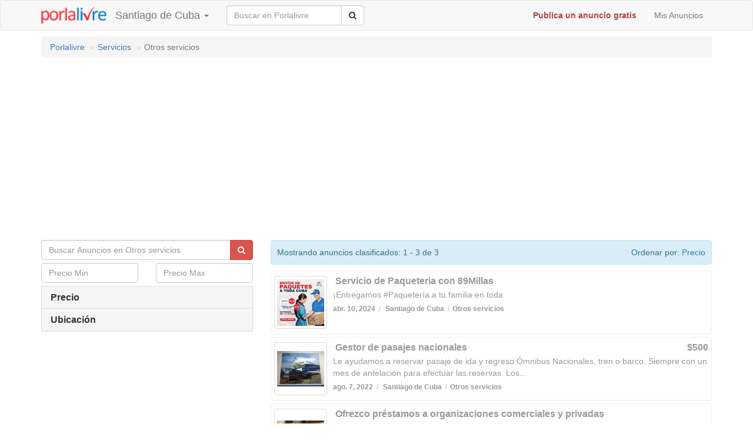

--- FILE ---
content_type: text/html; charset=utf-8
request_url: https://santiago.porlalivre.com/otros-servicios/
body_size: 16053
content:



<!DOCTYPE html>
<html lang="es">
<head>
    <meta charset="utf-8">
    <meta http-equiv="X-UA-Compatible" content="IE=edge"><script type="text/javascript">(window.NREUM||(NREUM={})).init={ajax:{deny_list:["bam.nr-data.net"]},feature_flags:["soft_nav"]};(window.NREUM||(NREUM={})).loader_config={licenseKey:"61b3e333e9",applicationID:"12671757",browserID:"12671769"};;/*! For license information please see nr-loader-rum-1.303.0.min.js.LICENSE.txt */
(()=>{var e,t,r={122:(e,t,r)=>{"use strict";r.d(t,{a:()=>i});var n=r(944);function i(e,t){try{if(!e||"object"!=typeof e)return(0,n.R)(3);if(!t||"object"!=typeof t)return(0,n.R)(4);const r=Object.create(Object.getPrototypeOf(t),Object.getOwnPropertyDescriptors(t)),a=0===Object.keys(r).length?e:r;for(let o in a)if(void 0!==e[o])try{if(null===e[o]){r[o]=null;continue}Array.isArray(e[o])&&Array.isArray(t[o])?r[o]=Array.from(new Set([...e[o],...t[o]])):"object"==typeof e[o]&&"object"==typeof t[o]?r[o]=i(e[o],t[o]):r[o]=e[o]}catch(e){r[o]||(0,n.R)(1,e)}return r}catch(e){(0,n.R)(2,e)}}},154:(e,t,r)=>{"use strict";r.d(t,{OF:()=>c,RI:()=>i,WN:()=>u,bv:()=>a,gm:()=>o,mw:()=>s,sb:()=>d});var n=r(863);const i="undefined"!=typeof window&&!!window.document,a="undefined"!=typeof WorkerGlobalScope&&("undefined"!=typeof self&&self instanceof WorkerGlobalScope&&self.navigator instanceof WorkerNavigator||"undefined"!=typeof globalThis&&globalThis instanceof WorkerGlobalScope&&globalThis.navigator instanceof WorkerNavigator),o=i?window:"undefined"!=typeof WorkerGlobalScope&&("undefined"!=typeof self&&self instanceof WorkerGlobalScope&&self||"undefined"!=typeof globalThis&&globalThis instanceof WorkerGlobalScope&&globalThis),s=Boolean("hidden"===o?.document?.visibilityState),c=/iPad|iPhone|iPod/.test(o.navigator?.userAgent),d=c&&"undefined"==typeof SharedWorker,u=((()=>{const e=o.navigator?.userAgent?.match(/Firefox[/\s](\d+\.\d+)/);Array.isArray(e)&&e.length>=2&&e[1]})(),Date.now()-(0,n.t)())},163:(e,t,r)=>{"use strict";r.d(t,{j:()=>E});var n=r(384),i=r(741);var a=r(555);r(860).K7.genericEvents;const o="experimental.resources",s="register",c=e=>{if(!e||"string"!=typeof e)return!1;try{document.createDocumentFragment().querySelector(e)}catch{return!1}return!0};var d=r(614),u=r(944),l=r(122);const f="[data-nr-mask]",g=e=>(0,l.a)(e,(()=>{const e={feature_flags:[],experimental:{allow_registered_children:!1,resources:!1},mask_selector:"*",block_selector:"[data-nr-block]",mask_input_options:{color:!1,date:!1,"datetime-local":!1,email:!1,month:!1,number:!1,range:!1,search:!1,tel:!1,text:!1,time:!1,url:!1,week:!1,textarea:!1,select:!1,password:!0}};return{ajax:{deny_list:void 0,block_internal:!0,enabled:!0,autoStart:!0},api:{get allow_registered_children(){return e.feature_flags.includes(s)||e.experimental.allow_registered_children},set allow_registered_children(t){e.experimental.allow_registered_children=t},duplicate_registered_data:!1},browser_consent_mode:{enabled:!1},distributed_tracing:{enabled:void 0,exclude_newrelic_header:void 0,cors_use_newrelic_header:void 0,cors_use_tracecontext_headers:void 0,allowed_origins:void 0},get feature_flags(){return e.feature_flags},set feature_flags(t){e.feature_flags=t},generic_events:{enabled:!0,autoStart:!0},harvest:{interval:30},jserrors:{enabled:!0,autoStart:!0},logging:{enabled:!0,autoStart:!0},metrics:{enabled:!0,autoStart:!0},obfuscate:void 0,page_action:{enabled:!0},page_view_event:{enabled:!0,autoStart:!0},page_view_timing:{enabled:!0,autoStart:!0},performance:{capture_marks:!1,capture_measures:!1,capture_detail:!0,resources:{get enabled(){return e.feature_flags.includes(o)||e.experimental.resources},set enabled(t){e.experimental.resources=t},asset_types:[],first_party_domains:[],ignore_newrelic:!0}},privacy:{cookies_enabled:!0},proxy:{assets:void 0,beacon:void 0},session:{expiresMs:d.wk,inactiveMs:d.BB},session_replay:{autoStart:!0,enabled:!1,preload:!1,sampling_rate:10,error_sampling_rate:100,collect_fonts:!1,inline_images:!1,fix_stylesheets:!0,mask_all_inputs:!0,get mask_text_selector(){return e.mask_selector},set mask_text_selector(t){c(t)?e.mask_selector="".concat(t,",").concat(f):""===t||null===t?e.mask_selector=f:(0,u.R)(5,t)},get block_class(){return"nr-block"},get ignore_class(){return"nr-ignore"},get mask_text_class(){return"nr-mask"},get block_selector(){return e.block_selector},set block_selector(t){c(t)?e.block_selector+=",".concat(t):""!==t&&(0,u.R)(6,t)},get mask_input_options(){return e.mask_input_options},set mask_input_options(t){t&&"object"==typeof t?e.mask_input_options={...t,password:!0}:(0,u.R)(7,t)}},session_trace:{enabled:!0,autoStart:!0},soft_navigations:{enabled:!0,autoStart:!0},spa:{enabled:!0,autoStart:!0},ssl:void 0,user_actions:{enabled:!0,elementAttributes:["id","className","tagName","type"]}}})());var p=r(154),h=r(324);let m=0;const v={buildEnv:h.F3,distMethod:h.Xs,version:h.xv,originTime:p.WN},b={consented:!1},y={appMetadata:{},get consented(){return this.session?.state?.consent||b.consented},set consented(e){b.consented=e},customTransaction:void 0,denyList:void 0,disabled:!1,harvester:void 0,isolatedBacklog:!1,isRecording:!1,loaderType:void 0,maxBytes:3e4,obfuscator:void 0,onerror:void 0,ptid:void 0,releaseIds:{},session:void 0,timeKeeper:void 0,registeredEntities:[],jsAttributesMetadata:{bytes:0},get harvestCount(){return++m}},_=e=>{const t=(0,l.a)(e,y),r=Object.keys(v).reduce((e,t)=>(e[t]={value:v[t],writable:!1,configurable:!0,enumerable:!0},e),{});return Object.defineProperties(t,r)};var w=r(701);const x=e=>{const t=e.startsWith("http");e+="/",r.p=t?e:"https://"+e};var S=r(836),k=r(241);const R={accountID:void 0,trustKey:void 0,agentID:void 0,licenseKey:void 0,applicationID:void 0,xpid:void 0},A=e=>(0,l.a)(e,R),T=new Set;function E(e,t={},r,o){let{init:s,info:c,loader_config:d,runtime:u={},exposed:l=!0}=t;if(!c){const e=(0,n.pV)();s=e.init,c=e.info,d=e.loader_config}e.init=g(s||{}),e.loader_config=A(d||{}),c.jsAttributes??={},p.bv&&(c.jsAttributes.isWorker=!0),e.info=(0,a.D)(c);const f=e.init,h=[c.beacon,c.errorBeacon];T.has(e.agentIdentifier)||(f.proxy.assets&&(x(f.proxy.assets),h.push(f.proxy.assets)),f.proxy.beacon&&h.push(f.proxy.beacon),e.beacons=[...h],function(e){const t=(0,n.pV)();Object.getOwnPropertyNames(i.W.prototype).forEach(r=>{const n=i.W.prototype[r];if("function"!=typeof n||"constructor"===n)return;let a=t[r];e[r]&&!1!==e.exposed&&"micro-agent"!==e.runtime?.loaderType&&(t[r]=(...t)=>{const n=e[r](...t);return a?a(...t):n})})}(e),(0,n.US)("activatedFeatures",w.B),e.runSoftNavOverSpa&&=!0===f.soft_navigations.enabled&&f.feature_flags.includes("soft_nav")),u.denyList=[...f.ajax.deny_list||[],...f.ajax.block_internal?h:[]],u.ptid=e.agentIdentifier,u.loaderType=r,e.runtime=_(u),T.has(e.agentIdentifier)||(e.ee=S.ee.get(e.agentIdentifier),e.exposed=l,(0,k.W)({agentIdentifier:e.agentIdentifier,drained:!!w.B?.[e.agentIdentifier],type:"lifecycle",name:"initialize",feature:void 0,data:e.config})),T.add(e.agentIdentifier)}},234:(e,t,r)=>{"use strict";r.d(t,{W:()=>a});var n=r(836),i=r(687);class a{constructor(e,t){this.agentIdentifier=e,this.ee=n.ee.get(e),this.featureName=t,this.blocked=!1}deregisterDrain(){(0,i.x3)(this.agentIdentifier,this.featureName)}}},241:(e,t,r)=>{"use strict";r.d(t,{W:()=>a});var n=r(154);const i="newrelic";function a(e={}){try{n.gm.dispatchEvent(new CustomEvent(i,{detail:e}))}catch(e){}}},261:(e,t,r)=>{"use strict";r.d(t,{$9:()=>d,BL:()=>s,CH:()=>g,Dl:()=>_,Fw:()=>y,PA:()=>m,Pl:()=>n,Pv:()=>k,Tb:()=>l,U2:()=>a,V1:()=>S,Wb:()=>x,bt:()=>b,cD:()=>v,d3:()=>w,dT:()=>c,eY:()=>p,fF:()=>f,hG:()=>i,k6:()=>o,nb:()=>h,o5:()=>u});const n="api-",i="addPageAction",a="addToTrace",o="addRelease",s="finished",c="interaction",d="log",u="noticeError",l="pauseReplay",f="recordCustomEvent",g="recordReplay",p="register",h="setApplicationVersion",m="setCurrentRouteName",v="setCustomAttribute",b="setErrorHandler",y="setPageViewName",_="setUserId",w="start",x="wrapLogger",S="measure",k="consent"},289:(e,t,r)=>{"use strict";r.d(t,{GG:()=>a,Qr:()=>s,sB:()=>o});var n=r(878);function i(){return"undefined"==typeof document||"complete"===document.readyState}function a(e,t){if(i())return e();(0,n.sp)("load",e,t)}function o(e){if(i())return e();(0,n.DD)("DOMContentLoaded",e)}function s(e){if(i())return e();(0,n.sp)("popstate",e)}},324:(e,t,r)=>{"use strict";r.d(t,{F3:()=>i,Xs:()=>a,xv:()=>n});const n="1.303.0",i="PROD",a="CDN"},374:(e,t,r)=>{r.nc=(()=>{try{return document?.currentScript?.nonce}catch(e){}return""})()},384:(e,t,r)=>{"use strict";r.d(t,{NT:()=>o,US:()=>u,Zm:()=>s,bQ:()=>d,dV:()=>c,pV:()=>l});var n=r(154),i=r(863),a=r(910);const o={beacon:"bam.nr-data.net",errorBeacon:"bam.nr-data.net"};function s(){return n.gm.NREUM||(n.gm.NREUM={}),void 0===n.gm.newrelic&&(n.gm.newrelic=n.gm.NREUM),n.gm.NREUM}function c(){let e=s();return e.o||(e.o={ST:n.gm.setTimeout,SI:n.gm.setImmediate||n.gm.setInterval,CT:n.gm.clearTimeout,XHR:n.gm.XMLHttpRequest,REQ:n.gm.Request,EV:n.gm.Event,PR:n.gm.Promise,MO:n.gm.MutationObserver,FETCH:n.gm.fetch,WS:n.gm.WebSocket},(0,a.i)(...Object.values(e.o))),e}function d(e,t){let r=s();r.initializedAgents??={},t.initializedAt={ms:(0,i.t)(),date:new Date},r.initializedAgents[e]=t}function u(e,t){s()[e]=t}function l(){return function(){let e=s();const t=e.info||{};e.info={beacon:o.beacon,errorBeacon:o.errorBeacon,...t}}(),function(){let e=s();const t=e.init||{};e.init={...t}}(),c(),function(){let e=s();const t=e.loader_config||{};e.loader_config={...t}}(),s()}},389:(e,t,r)=>{"use strict";function n(e,t=500,r={}){const n=r?.leading||!1;let i;return(...r)=>{n&&void 0===i&&(e.apply(this,r),i=setTimeout(()=>{i=clearTimeout(i)},t)),n||(clearTimeout(i),i=setTimeout(()=>{e.apply(this,r)},t))}}function i(e){let t=!1;return(...r)=>{t||(t=!0,e.apply(this,r))}}r.d(t,{J:()=>i,s:()=>n})},555:(e,t,r)=>{"use strict";r.d(t,{D:()=>s,f:()=>o});var n=r(384),i=r(122);const a={beacon:n.NT.beacon,errorBeacon:n.NT.errorBeacon,licenseKey:void 0,applicationID:void 0,sa:void 0,queueTime:void 0,applicationTime:void 0,ttGuid:void 0,user:void 0,account:void 0,product:void 0,extra:void 0,jsAttributes:{},userAttributes:void 0,atts:void 0,transactionName:void 0,tNamePlain:void 0};function o(e){try{return!!e.licenseKey&&!!e.errorBeacon&&!!e.applicationID}catch(e){return!1}}const s=e=>(0,i.a)(e,a)},566:(e,t,r)=>{"use strict";r.d(t,{LA:()=>s,bz:()=>o});var n=r(154);const i="xxxxxxxx-xxxx-4xxx-yxxx-xxxxxxxxxxxx";function a(e,t){return e?15&e[t]:16*Math.random()|0}function o(){const e=n.gm?.crypto||n.gm?.msCrypto;let t,r=0;return e&&e.getRandomValues&&(t=e.getRandomValues(new Uint8Array(30))),i.split("").map(e=>"x"===e?a(t,r++).toString(16):"y"===e?(3&a()|8).toString(16):e).join("")}function s(e){const t=n.gm?.crypto||n.gm?.msCrypto;let r,i=0;t&&t.getRandomValues&&(r=t.getRandomValues(new Uint8Array(e)));const o=[];for(var s=0;s<e;s++)o.push(a(r,i++).toString(16));return o.join("")}},606:(e,t,r)=>{"use strict";r.d(t,{i:()=>a});var n=r(908);a.on=o;var i=a.handlers={};function a(e,t,r,a){o(a||n.d,i,e,t,r)}function o(e,t,r,i,a){a||(a="feature"),e||(e=n.d);var o=t[a]=t[a]||{};(o[r]=o[r]||[]).push([e,i])}},607:(e,t,r)=>{"use strict";r.d(t,{W:()=>n});const n=(0,r(566).bz)()},614:(e,t,r)=>{"use strict";r.d(t,{BB:()=>o,H3:()=>n,g:()=>d,iL:()=>c,tS:()=>s,uh:()=>i,wk:()=>a});const n="NRBA",i="SESSION",a=144e5,o=18e5,s={STARTED:"session-started",PAUSE:"session-pause",RESET:"session-reset",RESUME:"session-resume",UPDATE:"session-update"},c={SAME_TAB:"same-tab",CROSS_TAB:"cross-tab"},d={OFF:0,FULL:1,ERROR:2}},630:(e,t,r)=>{"use strict";r.d(t,{T:()=>n});const n=r(860).K7.pageViewEvent},646:(e,t,r)=>{"use strict";r.d(t,{y:()=>n});class n{constructor(e){this.contextId=e}}},687:(e,t,r)=>{"use strict";r.d(t,{Ak:()=>d,Ze:()=>f,x3:()=>u});var n=r(241),i=r(836),a=r(606),o=r(860),s=r(646);const c={};function d(e,t){const r={staged:!1,priority:o.P3[t]||0};l(e),c[e].get(t)||c[e].set(t,r)}function u(e,t){e&&c[e]&&(c[e].get(t)&&c[e].delete(t),p(e,t,!1),c[e].size&&g(e))}function l(e){if(!e)throw new Error("agentIdentifier required");c[e]||(c[e]=new Map)}function f(e="",t="feature",r=!1){if(l(e),!e||!c[e].get(t)||r)return p(e,t);c[e].get(t).staged=!0,g(e)}function g(e){const t=Array.from(c[e]);t.every(([e,t])=>t.staged)&&(t.sort((e,t)=>e[1].priority-t[1].priority),t.forEach(([t])=>{c[e].delete(t),p(e,t)}))}function p(e,t,r=!0){const o=e?i.ee.get(e):i.ee,c=a.i.handlers;if(!o.aborted&&o.backlog&&c){if((0,n.W)({agentIdentifier:e,type:"lifecycle",name:"drain",feature:t}),r){const e=o.backlog[t],r=c[t];if(r){for(let t=0;e&&t<e.length;++t)h(e[t],r);Object.entries(r).forEach(([e,t])=>{Object.values(t||{}).forEach(t=>{t[0]?.on&&t[0]?.context()instanceof s.y&&t[0].on(e,t[1])})})}}o.isolatedBacklog||delete c[t],o.backlog[t]=null,o.emit("drain-"+t,[])}}function h(e,t){var r=e[1];Object.values(t[r]||{}).forEach(t=>{var r=e[0];if(t[0]===r){var n=t[1],i=e[3],a=e[2];n.apply(i,a)}})}},699:(e,t,r)=>{"use strict";r.d(t,{It:()=>a,KC:()=>s,No:()=>i,qh:()=>o});var n=r(860);const i=16e3,a=1e6,o="SESSION_ERROR",s={[n.K7.logging]:!0,[n.K7.genericEvents]:!1,[n.K7.jserrors]:!1,[n.K7.ajax]:!1}},701:(e,t,r)=>{"use strict";r.d(t,{B:()=>a,t:()=>o});var n=r(241);const i=new Set,a={};function o(e,t){const r=t.agentIdentifier;a[r]??={},e&&"object"==typeof e&&(i.has(r)||(t.ee.emit("rumresp",[e]),a[r]=e,i.add(r),(0,n.W)({agentIdentifier:r,loaded:!0,drained:!0,type:"lifecycle",name:"load",feature:void 0,data:e})))}},741:(e,t,r)=>{"use strict";r.d(t,{W:()=>a});var n=r(944),i=r(261);class a{#e(e,...t){if(this[e]!==a.prototype[e])return this[e](...t);(0,n.R)(35,e)}addPageAction(e,t){return this.#e(i.hG,e,t)}register(e){return this.#e(i.eY,e)}recordCustomEvent(e,t){return this.#e(i.fF,e,t)}setPageViewName(e,t){return this.#e(i.Fw,e,t)}setCustomAttribute(e,t,r){return this.#e(i.cD,e,t,r)}noticeError(e,t){return this.#e(i.o5,e,t)}setUserId(e){return this.#e(i.Dl,e)}setApplicationVersion(e){return this.#e(i.nb,e)}setErrorHandler(e){return this.#e(i.bt,e)}addRelease(e,t){return this.#e(i.k6,e,t)}log(e,t){return this.#e(i.$9,e,t)}start(){return this.#e(i.d3)}finished(e){return this.#e(i.BL,e)}recordReplay(){return this.#e(i.CH)}pauseReplay(){return this.#e(i.Tb)}addToTrace(e){return this.#e(i.U2,e)}setCurrentRouteName(e){return this.#e(i.PA,e)}interaction(e){return this.#e(i.dT,e)}wrapLogger(e,t,r){return this.#e(i.Wb,e,t,r)}measure(e,t){return this.#e(i.V1,e,t)}consent(e){return this.#e(i.Pv,e)}}},773:(e,t,r)=>{"use strict";r.d(t,{z_:()=>a,XG:()=>s,TZ:()=>n,rs:()=>i,xV:()=>o});r(154),r(566),r(384);const n=r(860).K7.metrics,i="sm",a="cm",o="storeSupportabilityMetrics",s="storeEventMetrics"},782:(e,t,r)=>{"use strict";r.d(t,{T:()=>n});const n=r(860).K7.pageViewTiming},836:(e,t,r)=>{"use strict";r.d(t,{P:()=>s,ee:()=>c});var n=r(384),i=r(990),a=r(646),o=r(607);const s="nr@context:".concat(o.W),c=function e(t,r){var n={},o={},u={},l=!1;try{l=16===r.length&&d.initializedAgents?.[r]?.runtime.isolatedBacklog}catch(e){}var f={on:p,addEventListener:p,removeEventListener:function(e,t){var r=n[e];if(!r)return;for(var i=0;i<r.length;i++)r[i]===t&&r.splice(i,1)},emit:function(e,r,n,i,a){!1!==a&&(a=!0);if(c.aborted&&!i)return;t&&a&&t.emit(e,r,n);var s=g(n);h(e).forEach(e=>{e.apply(s,r)});var d=v()[o[e]];d&&d.push([f,e,r,s]);return s},get:m,listeners:h,context:g,buffer:function(e,t){const r=v();if(t=t||"feature",f.aborted)return;Object.entries(e||{}).forEach(([e,n])=>{o[n]=t,t in r||(r[t]=[])})},abort:function(){f._aborted=!0,Object.keys(f.backlog).forEach(e=>{delete f.backlog[e]})},isBuffering:function(e){return!!v()[o[e]]},debugId:r,backlog:l?{}:t&&"object"==typeof t.backlog?t.backlog:{},isolatedBacklog:l};return Object.defineProperty(f,"aborted",{get:()=>{let e=f._aborted||!1;return e||(t&&(e=t.aborted),e)}}),f;function g(e){return e&&e instanceof a.y?e:e?(0,i.I)(e,s,()=>new a.y(s)):new a.y(s)}function p(e,t){n[e]=h(e).concat(t)}function h(e){return n[e]||[]}function m(t){return u[t]=u[t]||e(f,t)}function v(){return f.backlog}}(void 0,"globalEE"),d=(0,n.Zm)();d.ee||(d.ee=c)},843:(e,t,r)=>{"use strict";r.d(t,{u:()=>i});var n=r(878);function i(e,t=!1,r,i){(0,n.DD)("visibilitychange",function(){if(t)return void("hidden"===document.visibilityState&&e());e(document.visibilityState)},r,i)}},860:(e,t,r)=>{"use strict";r.d(t,{$J:()=>u,K7:()=>c,P3:()=>d,XX:()=>i,Yy:()=>s,df:()=>a,qY:()=>n,v4:()=>o});const n="events",i="jserrors",a="browser/blobs",o="rum",s="browser/logs",c={ajax:"ajax",genericEvents:"generic_events",jserrors:i,logging:"logging",metrics:"metrics",pageAction:"page_action",pageViewEvent:"page_view_event",pageViewTiming:"page_view_timing",sessionReplay:"session_replay",sessionTrace:"session_trace",softNav:"soft_navigations",spa:"spa"},d={[c.pageViewEvent]:1,[c.pageViewTiming]:2,[c.metrics]:3,[c.jserrors]:4,[c.spa]:5,[c.ajax]:6,[c.sessionTrace]:7,[c.softNav]:8,[c.sessionReplay]:9,[c.logging]:10,[c.genericEvents]:11},u={[c.pageViewEvent]:o,[c.pageViewTiming]:n,[c.ajax]:n,[c.spa]:n,[c.softNav]:n,[c.metrics]:i,[c.jserrors]:i,[c.sessionTrace]:a,[c.sessionReplay]:a,[c.logging]:s,[c.genericEvents]:"ins"}},863:(e,t,r)=>{"use strict";function n(){return Math.floor(performance.now())}r.d(t,{t:()=>n})},878:(e,t,r)=>{"use strict";function n(e,t){return{capture:e,passive:!1,signal:t}}function i(e,t,r=!1,i){window.addEventListener(e,t,n(r,i))}function a(e,t,r=!1,i){document.addEventListener(e,t,n(r,i))}r.d(t,{DD:()=>a,jT:()=>n,sp:()=>i})},908:(e,t,r)=>{"use strict";r.d(t,{d:()=>n,p:()=>i});var n=r(836).ee.get("handle");function i(e,t,r,i,a){a?(a.buffer([e],i),a.emit(e,t,r)):(n.buffer([e],i),n.emit(e,t,r))}},910:(e,t,r)=>{"use strict";r.d(t,{i:()=>a});var n=r(944);const i=new Map;function a(...e){return e.every(e=>{if(i.has(e))return i.get(e);const t="function"==typeof e&&e.toString().includes("[native code]");return t||(0,n.R)(64,e?.name||e?.toString()),i.set(e,t),t})}},944:(e,t,r)=>{"use strict";r.d(t,{R:()=>i});var n=r(241);function i(e,t){"function"==typeof console.debug&&(console.debug("New Relic Warning: https://github.com/newrelic/newrelic-browser-agent/blob/main/docs/warning-codes.md#".concat(e),t),(0,n.W)({agentIdentifier:null,drained:null,type:"data",name:"warn",feature:"warn",data:{code:e,secondary:t}}))}},990:(e,t,r)=>{"use strict";r.d(t,{I:()=>i});var n=Object.prototype.hasOwnProperty;function i(e,t,r){if(n.call(e,t))return e[t];var i=r();if(Object.defineProperty&&Object.keys)try{return Object.defineProperty(e,t,{value:i,writable:!0,enumerable:!1}),i}catch(e){}return e[t]=i,i}}},n={};function i(e){var t=n[e];if(void 0!==t)return t.exports;var a=n[e]={exports:{}};return r[e](a,a.exports,i),a.exports}i.m=r,i.d=(e,t)=>{for(var r in t)i.o(t,r)&&!i.o(e,r)&&Object.defineProperty(e,r,{enumerable:!0,get:t[r]})},i.f={},i.e=e=>Promise.all(Object.keys(i.f).reduce((t,r)=>(i.f[r](e,t),t),[])),i.u=e=>"nr-rum-1.303.0.min.js",i.o=(e,t)=>Object.prototype.hasOwnProperty.call(e,t),e={},t="NRBA-1.303.0.PROD:",i.l=(r,n,a,o)=>{if(e[r])e[r].push(n);else{var s,c;if(void 0!==a)for(var d=document.getElementsByTagName("script"),u=0;u<d.length;u++){var l=d[u];if(l.getAttribute("src")==r||l.getAttribute("data-webpack")==t+a){s=l;break}}if(!s){c=!0;var f={296:"sha512-DjFbtykbDCyUDGsp+l/dYhH0LhW/Jv9sDnc+aleTRmpV1ZRfyOeip4Sv4USz3Fk0DZCWshsM7d24cTr9Xf3L/A=="};(s=document.createElement("script")).charset="utf-8",i.nc&&s.setAttribute("nonce",i.nc),s.setAttribute("data-webpack",t+a),s.src=r,0!==s.src.indexOf(window.location.origin+"/")&&(s.crossOrigin="anonymous"),f[o]&&(s.integrity=f[o])}e[r]=[n];var g=(t,n)=>{s.onerror=s.onload=null,clearTimeout(p);var i=e[r];if(delete e[r],s.parentNode&&s.parentNode.removeChild(s),i&&i.forEach(e=>e(n)),t)return t(n)},p=setTimeout(g.bind(null,void 0,{type:"timeout",target:s}),12e4);s.onerror=g.bind(null,s.onerror),s.onload=g.bind(null,s.onload),c&&document.head.appendChild(s)}},i.r=e=>{"undefined"!=typeof Symbol&&Symbol.toStringTag&&Object.defineProperty(e,Symbol.toStringTag,{value:"Module"}),Object.defineProperty(e,"__esModule",{value:!0})},i.p="https://js-agent.newrelic.com/",(()=>{var e={374:0,840:0};i.f.j=(t,r)=>{var n=i.o(e,t)?e[t]:void 0;if(0!==n)if(n)r.push(n[2]);else{var a=new Promise((r,i)=>n=e[t]=[r,i]);r.push(n[2]=a);var o=i.p+i.u(t),s=new Error;i.l(o,r=>{if(i.o(e,t)&&(0!==(n=e[t])&&(e[t]=void 0),n)){var a=r&&("load"===r.type?"missing":r.type),o=r&&r.target&&r.target.src;s.message="Loading chunk "+t+" failed.\n("+a+": "+o+")",s.name="ChunkLoadError",s.type=a,s.request=o,n[1](s)}},"chunk-"+t,t)}};var t=(t,r)=>{var n,a,[o,s,c]=r,d=0;if(o.some(t=>0!==e[t])){for(n in s)i.o(s,n)&&(i.m[n]=s[n]);if(c)c(i)}for(t&&t(r);d<o.length;d++)a=o[d],i.o(e,a)&&e[a]&&e[a][0](),e[a]=0},r=self["webpackChunk:NRBA-1.303.0.PROD"]=self["webpackChunk:NRBA-1.303.0.PROD"]||[];r.forEach(t.bind(null,0)),r.push=t.bind(null,r.push.bind(r))})(),(()=>{"use strict";i(374);var e=i(566),t=i(741);class r extends t.W{agentIdentifier=(0,e.LA)(16)}var n=i(860);const a=Object.values(n.K7);var o=i(163);var s=i(908),c=i(863),d=i(261),u=i(241),l=i(944),f=i(701),g=i(773);function p(e,t,i,a){const o=a||i;!o||o[e]&&o[e]!==r.prototype[e]||(o[e]=function(){(0,s.p)(g.xV,["API/"+e+"/called"],void 0,n.K7.metrics,i.ee),(0,u.W)({agentIdentifier:i.agentIdentifier,drained:!!f.B?.[i.agentIdentifier],type:"data",name:"api",feature:d.Pl+e,data:{}});try{return t.apply(this,arguments)}catch(e){(0,l.R)(23,e)}})}function h(e,t,r,n,i){const a=e.info;null===r?delete a.jsAttributes[t]:a.jsAttributes[t]=r,(i||null===r)&&(0,s.p)(d.Pl+n,[(0,c.t)(),t,r],void 0,"session",e.ee)}var m=i(687),v=i(234),b=i(289),y=i(154),_=i(384);const w=e=>y.RI&&!0===e?.privacy.cookies_enabled;function x(e){return!!(0,_.dV)().o.MO&&w(e)&&!0===e?.session_trace.enabled}var S=i(389),k=i(699);class R extends v.W{constructor(e,t){super(e.agentIdentifier,t),this.agentRef=e,this.abortHandler=void 0,this.featAggregate=void 0,this.loadedSuccessfully=void 0,this.onAggregateImported=new Promise(e=>{this.loadedSuccessfully=e}),this.deferred=Promise.resolve(),!1===e.init[this.featureName].autoStart?this.deferred=new Promise((t,r)=>{this.ee.on("manual-start-all",(0,S.J)(()=>{(0,m.Ak)(e.agentIdentifier,this.featureName),t()}))}):(0,m.Ak)(e.agentIdentifier,t)}importAggregator(e,t,r={}){if(this.featAggregate)return;const n=async()=>{let n;await this.deferred;try{if(w(e.init)){const{setupAgentSession:t}=await i.e(296).then(i.bind(i,305));n=t(e)}}catch(e){(0,l.R)(20,e),this.ee.emit("internal-error",[e]),(0,s.p)(k.qh,[e],void 0,this.featureName,this.ee)}try{if(!this.#t(this.featureName,n,e.init))return(0,m.Ze)(this.agentIdentifier,this.featureName),void this.loadedSuccessfully(!1);const{Aggregate:i}=await t();this.featAggregate=new i(e,r),e.runtime.harvester.initializedAggregates.push(this.featAggregate),this.loadedSuccessfully(!0)}catch(e){(0,l.R)(34,e),this.abortHandler?.(),(0,m.Ze)(this.agentIdentifier,this.featureName,!0),this.loadedSuccessfully(!1),this.ee&&this.ee.abort()}};y.RI?(0,b.GG)(()=>n(),!0):n()}#t(e,t,r){if(this.blocked)return!1;switch(e){case n.K7.sessionReplay:return x(r)&&!!t;case n.K7.sessionTrace:return!!t;default:return!0}}}var A=i(630),T=i(614);class E extends R{static featureName=A.T;constructor(e){var t;super(e,A.T),this.setupInspectionEvents(e.agentIdentifier),t=e,p(d.Fw,function(e,r){"string"==typeof e&&("/"!==e.charAt(0)&&(e="/"+e),t.runtime.customTransaction=(r||"http://custom.transaction")+e,(0,s.p)(d.Pl+d.Fw,[(0,c.t)()],void 0,void 0,t.ee))},t),this.importAggregator(e,()=>i.e(296).then(i.bind(i,108)))}setupInspectionEvents(e){const t=(t,r)=>{t&&(0,u.W)({agentIdentifier:e,timeStamp:t.timeStamp,loaded:"complete"===t.target.readyState,type:"window",name:r,data:t.target.location+""})};(0,b.sB)(e=>{t(e,"DOMContentLoaded")}),(0,b.GG)(e=>{t(e,"load")}),(0,b.Qr)(e=>{t(e,"navigate")}),this.ee.on(T.tS.UPDATE,(t,r)=>{(0,u.W)({agentIdentifier:e,type:"lifecycle",name:"session",data:r})})}}var N=i(843),j=i(878),I=i(782);class P extends R{static featureName=I.T;constructor(e){super(e,I.T),y.RI&&((0,N.u)(()=>(0,s.p)("docHidden",[(0,c.t)()],void 0,I.T,this.ee),!0),(0,j.sp)("pagehide",()=>(0,s.p)("winPagehide",[(0,c.t)()],void 0,I.T,this.ee)),this.importAggregator(e,()=>i.e(296).then(i.bind(i,350))))}}class O extends R{static featureName=g.TZ;constructor(e){super(e,g.TZ),y.RI&&document.addEventListener("securitypolicyviolation",e=>{(0,s.p)(g.xV,["Generic/CSPViolation/Detected"],void 0,this.featureName,this.ee)}),this.importAggregator(e,()=>i.e(296).then(i.bind(i,623)))}}new class extends r{constructor(e){var t;(super(),y.gm)?(this.features={},(0,_.bQ)(this.agentIdentifier,this),this.desiredFeatures=new Set(e.features||[]),this.desiredFeatures.add(E),this.runSoftNavOverSpa=[...this.desiredFeatures].some(e=>e.featureName===n.K7.softNav),(0,o.j)(this,e,e.loaderType||"agent"),t=this,p(d.cD,function(e,r,n=!1){if("string"==typeof e){if(["string","number","boolean"].includes(typeof r)||null===r)return h(t,e,r,d.cD,n);(0,l.R)(40,typeof r)}else(0,l.R)(39,typeof e)},t),function(e){p(d.Dl,function(t){if("string"==typeof t||null===t)return h(e,"enduser.id",t,d.Dl,!0);(0,l.R)(41,typeof t)},e)}(this),function(e){p(d.nb,function(t){if("string"==typeof t||null===t)return h(e,"application.version",t,d.nb,!1);(0,l.R)(42,typeof t)},e)}(this),function(e){p(d.d3,function(){e.ee.emit("manual-start-all")},e)}(this),function(e){p(d.Pv,function(t=!0){if("boolean"==typeof t){if((0,s.p)(d.Pl+d.Pv,[t],void 0,"session",e.ee),e.runtime.consented=t,t){const t=e.features.page_view_event;t.onAggregateImported.then(e=>{const r=t.featAggregate;e&&!r.sentRum&&r.sendRum()})}}else(0,l.R)(65,typeof t)},e)}(this),this.run()):(0,l.R)(21)}get config(){return{info:this.info,init:this.init,loader_config:this.loader_config,runtime:this.runtime}}get api(){return this}run(){try{const e=function(e){const t={};return a.forEach(r=>{t[r]=!!e[r]?.enabled}),t}(this.init),t=[...this.desiredFeatures];t.sort((e,t)=>n.P3[e.featureName]-n.P3[t.featureName]),t.forEach(t=>{if(!e[t.featureName]&&t.featureName!==n.K7.pageViewEvent)return;if(this.runSoftNavOverSpa&&t.featureName===n.K7.spa)return;if(!this.runSoftNavOverSpa&&t.featureName===n.K7.softNav)return;const r=function(e){switch(e){case n.K7.ajax:return[n.K7.jserrors];case n.K7.sessionTrace:return[n.K7.ajax,n.K7.pageViewEvent];case n.K7.sessionReplay:return[n.K7.sessionTrace];case n.K7.pageViewTiming:return[n.K7.pageViewEvent];default:return[]}}(t.featureName).filter(e=>!(e in this.features));r.length>0&&(0,l.R)(36,{targetFeature:t.featureName,missingDependencies:r}),this.features[t.featureName]=new t(this)})}catch(e){(0,l.R)(22,e);for(const e in this.features)this.features[e].abortHandler?.();const t=(0,_.Zm)();delete t.initializedAgents[this.agentIdentifier]?.features,delete this.sharedAggregator;return t.ee.get(this.agentIdentifier).abort(),!1}}}({features:[E,P,O],loaderType:"lite"})})()})();</script><script type="text/javascript">window.NREUM||(NREUM={});NREUM.info={"beacon":"bam.nr-data.net","queueTime":0,"licenseKey":"61b3e333e9","agent":"","transactionName":"ZwEBZEQDDEEAV0VaWF5LJUVYARZbDloeUFtRFxBZUAsHVhIaR1pSRxdZU1cWB1UORkhsU1UQAlla","applicationID":"12671757","errorBeacon":"bam.nr-data.net","applicationTime":161}</script>
    <meta name="viewport" content="width=device-width, initial-scale=1.0">
    <meta name="author" content="Porlalivre">
    <title>Anuncios Clasificados de Servicios &gt; Otros servicios en Santiago de Cuba | Compra / Venta y Servicios en Cuba - Porlalivre</title>
    <meta name="description" content="Buscando Anuncios Clasificados de Santiago de Cuba en Servicios &gt; Otros servicios">
    <meta name="keywords" content=",Santiago de Cuba,anuncios,compra,venta,cuba">
    <meta content="es" name="language">
    <meta name="google-site-verification" content="kVPkmHqKAChF6Pygeagy1jN-UoMD0oynWagIwKojj-M" />

    <link rel="apple-touch-icon" sizes="180x180" href="/static/apple-touch-icon.46aecb14b032.png">
    <link rel="icon" type="image/png" sizes="32x32" href="/static/favicon-32x32.a72387f1e3c4.png">
    <link rel="icon" type="image/png" sizes="16x16" href="/static/favicon-16x16.4d2f917e952c.png">
    <link rel="manifest" href="/static/site.44fe19b82676.webmanifest">
    <link rel="mask-icon" href="/static/safari-pinned-tab.3e9a3973f571.svg" color="#5bbad5">
    <meta name="msapplication-TileColor" content="#da532c">
    <meta name="theme-color" content="#ffffff">

    <meta property="fb:admins" content="166419900149321" />
    <meta property="og:site_name" content="Porlalivre" />
    <meta name="twitter:site" content="@porlalivre">




    <link rel="stylesheet" href="//maxcdn.bootstrapcdn.com/bootstrap/3.3.7/css/bootstrap.min.css" integrity="sha384-BVYiiSIFeK1dGmJRAkycuHAHRg32OmUcww7on3RYdg4Va+PmSTsz/K68vbdEjh4u" crossorigin="anonymous">

    



    <META NAME="robots" CONTENT="noindex">



    <link href="/static/css/app.e9260b672b63.css" rel="stylesheet" type="text/css">

    <!--[if lt IE 9]>
      <script src="/static/js/html5shiv.0ce8f355891c.js"></script>
      <script src="/static/js/respond.min.e74ebe7172f7.js"></script>
    <![endif]-->
    
</head>

<body>

<header id="header">
    <nav class="navbar navbar-default" role="navigation">
        <div class="container">
            <div class="navbar-header">
                <button type="button" class="navbar-toggle collapsed" data-toggle="collapse" data-target="#bs-example-navbar-collapse-1">
                    <img src="/static/img/favicon.e1faa3a14391.png">
                </button>
                <a class="pull-left" href="/"><img class="navbar-brand" src="/static/img/porlalivre.5823acf937b4.png" alt="Porlalivre" /></a>
                <ul class="nav navbar-nav hidden-xs">
                    <li class="dropdown">
                        <a class="navbar-brand" href="#" class="dropdown-toggle" data-toggle="dropdown">Santiago de Cuba <b class="caret"></b></a>
                        <ul class="dropdown-menu sites-dropdown">
                            <div class="row">
                                <div class="col-sm-6">
                                     <ul class="sites-column-dropdown">
                                        
                                            <li><a href="https://habana.porlalivre.com/">La Habana</a></li>
                                        
                                            <li><a href="https://pinar.porlalivre.com/">Pinar del Río</a></li>
                                        
                                            <li><a href="https://artemisa.porlalivre.com/">Artemisa</a></li>
                                        
                                            <li><a href="https://mayabeque.porlalivre.com/">Mayabeque</a></li>
                                        
                                            <li><a href="https://matanzas.porlalivre.com/">Matanzas</a></li>
                                        
                                            <li><a href="https://isla.porlalivre.com/">Isla de la Juventud</a></li>
                                        
                                            <li><a href="https://villaclara.porlalivre.com/">Villa Clara</a></li>
                                        
                                            <li><a href="https://cienfuegos.porlalivre.com/">Cienfuegos</a></li>
                                        
                                     </ul>
                                </div>
                                <div class="col-sm-6">
                                     <ul class="sites-column-dropdown">
                                        
                                            <li><a href="https://sanctispiritus.porlalivre.com/">Sancti Spíritus</a></li>
                                        
                                            <li><a href="https://ciego.porlalivre.com/">Ciego de Ávila</a></li>
                                        
                                            <li><a href="https://camaguey.porlalivre.com/">Camagüey</a></li>
                                        
                                            <li><a href="https://tunas.porlalivre.com/">Las Tunas</a></li>
                                        
                                            <li><a href="https://holguin.porlalivre.com/">Holguín</a></li>
                                        
                                            <li><a href="https://granma.porlalivre.com/">Granma</a></li>
                                        
                                            <li><a href="https://santiago.porlalivre.com/">Santiago de Cuba</a></li>
                                        
                                            <li><a href="https://guantanamo.porlalivre.com/">Guantánamo</a></li>
                                        
                                     </ul>
                                </div>
                                <div class="col-sm-12">
                                    <ul class="sites-column-dropdown">
                                        <li role="presentation" class="divider"></li>
                                        
                                            <li><a href="https://porlalivre.com/">Toda Cuba</a></li>
                                        
                                    </ul>
                                </div>
                            </div>
                        </ul>
                    </li>
                </ul>
            </div>
            <div class="collapse navbar-collapse" id="bs-example-navbar-collapse-1">
                <ul class="nav navbar-nav hidden-sm hidden-xs">
                    <form action="/search/" class="navbar-form navbar-left" role="search" method="get">
                        <div class="form-group">
                            <div class="input-group">
                                <input type="text" name="q" value="" class="form-control" placeholder="Buscar en Porlalivre">
                                <div class="input-group-btn">
                                    <button type="submit" class="btn btn-default"><i id="search-icon" class="fa fa-search"></i></button>
                                </div>
                            </div>
                        </div>
                    </form>
                </ul>
                <ul class="nav navbar-nav navbar-right">
                    
                        <li><a href="/listing/post/" rel="nofollow" style="color: #a94442"><strong>Publica un anuncio gratis</strong></a></li>
                    
                    <li><a href="/listings/manage/" rel="nofollow">Mis Anuncios</a></li>
                </ul>
            </div>
        </div>
    </nav>
</header>

<section id="content">
    <section id="content-header">
        <div class="container">
            
            <ul class="page-breadcrumb breadcrumb">
                
    
                    <li class="hidden-xs"><a href="/">Porlalivre</a></li>
                
    
        <li><a href="/servicios/">Servicios</a></li>
    
    
        <li class="active">Otros servicios</li>
    

            </ul>
            
            
        </div>
    </section>

    <div class="container">
        

<div class="visible-xs" style="margin: 10px 0;">
    <p>Anuncios Clasificados de <strong>Santiago de Cuba</strong></p>
    
        <a class="btn btn-block btn-primary" href="//porlalivre.com/otros-servicios/">
            Buscar en Toda Cuba
        </a>
    
    <hr>
</div>


        
<section id="content-main">
    <div class="row">
        <div class="col-md-4">
            

    <form action="." class="search-q" method="get">
        <div id="div_id_q" class="form-group">
            <div class="input-group">
                <input type="text" id="id_q" name="q" value="" class="form-control" placeholder="Buscar Anuncios en Otros servicios">
                <div class="input-group-btn">
                    <button type="submit" class="btn btn-danger"><i id="search-icon" class="fa fa-search"></i></button>
                </div>
            </div>
        </div>
        

<div  
    class="row" ><div  
    class="col-xs-6" ><div id="div_id_price_min" class="form-group"><div class="controls "><input id="id_price_min" type="text" placeholder="Precio Min" class="textinput textInput form-control" name="price_min" /> </div></div></div><div  
    class="col-xs-6" ><div id="div_id_price_max" class="form-group"><div class="controls "><input id="id_price_max" type="text" placeholder="Precio Max" class="textinput textInput form-control" name="price_max" /> </div></div></div></div><input type="hidden">

    </form>

    
    
    
    
    
    
    

    
    <div id="search-filters" class="panel-group hidden-xs hidden-sm">
        

        
        <div class="panel panel-default">
            <div class="panel-heading">
              <a data-toggle="collapse" data-parent="#search-filters" href="#price-options">
                <h4 class="panel-title">Precio</h4>
              </a>
            </div>
            <div id="price-options" class="panel-collapse collapse">
                <div class="list-group">
                
                    <a class="list-group-item" href="?selected_facets=price%3A%5B230+TO+1000%5D" rel="nofollow">
                         $230 - $1000 <span class="badge">1</span>
                    </a>
                
                </div>
            </div>
        </div>
        

        
        <div class="panel panel-default">
            <div class="panel-heading">
              <a data-toggle="collapse" data-parent="#search-filters" href="#location-options">
                <h4 class="panel-title">Ubicación</h4>
              </a>
            </div>
            <div id="location-options" class="panel-collapse collapse ">
                <div class="list-group">
                
                    
                        <a class="list-group-item" href="?selected_facets=location_exact:Santiago+de+Cuba" rel="nofollow">
                            Santiago de Cuba <span class="badge">2</span>
                        </a>
                    
                
                    
                        <a class="list-group-item" href="?selected_facets=location_exact:Contramaestre" rel="nofollow">
                            Contramaestre <span class="badge">1</span>
                        </a>
                    
                
                </div>
            </div>
        </div>
        
    </div>
    




        </div>
        <div class="col-md-8" role="main">
            
    
        <div class="alert alert-info results-info clearfix">
            <span class="hidden-xs">Mostrando anuncios clasificados: </span>1 - 3 de 3
            
                <div class="pull-right">
                    Ordenar por:
                    <ul class="list-inline with-divider" style="display: inline-block;margin-bottom: 0;margin-left: 0;">
                        
                        <li><a href="?sort=price.ASC" rel="nofollow">Precio</a></li>
                         
                    </ul>
                </div>
            
        </div>
    

    

    
        
        
        

        







<div class="classified-wrapper media inactive">
    
        <a class="classified-link" href="/otros-servicios/servicio-de-paqueteria-con-89millas-GIB2LGN6/"
           ></a>
    
    <div class="media-left hidden-xs">
    <a class="img-thumbnail">
    
        <img class="media-object" style="margin:0px 0px 0px 0px" src="/media/cache/48/54/48545b6f6cf4636ec7b1970fe3b84916.jpg" alt="Servicio de Paqueteria con 89Millas">
    
    </a>
    </div>
    <div class="media-body">
        <h4 class="media-heading">
            
            <ul class="list-inline cl-labels">
                
                    <li class="visible-xs"><span class="label label-info">Fotos</span></li>
                
            </ul>
            
            
            Servicio de Paqueteria con 89Millas
            
        </h4>
        <span class="hidden-xs">¡Entregamos #Paquetería a tu familia en toda </span>
        <ul class="list-inline media-bottom with-divider">
            <li class="hidden-xs">abr. 10, 2024</li>
            
                <li>
                    Santiago de Cuba
                    
                </li>
            
            <li>Otros servicios</li>
        </ul>
    </div>
</div>



        

        




    
        
        
        

        







<div class="classified-wrapper media inactive">
    
        <a class="classified-link" href="/otros-servicios/gestor-de-pasajes-nacionales-JRCZJ1KS/"
           ></a>
    
    <div class="media-left hidden-xs">
    <a class="img-thumbnail">
    
        <img class="media-object" style="margin:10px 0px 10px 0px" src="/media/cache/9d/d2/9dd229e04a4087ffb03151f65882efdf.jpg" alt="Gestor de pasajes nacionales">
    
    </a>
    </div>
    <div class="media-body">
        <h4 class="media-heading">
            
            <ul class="list-inline cl-labels">
                
                    <li class="visible-xs"><span class="label label-info">Fotos</span></li>
                
            </ul>
            
            
                <span id="price2" class="text-primary visible-xs visible-md"><strong>$500</strong></span>
            
            Gestor de pasajes nacionales
            
                <span class="pull-right text-primary hidden-xs hidden-md">$500</span>
            
        </h4>
        <span class="hidden-xs">Le ayudamos a reservar pasaje de ida y regreso  Ómnibus Nacionales, tren o barco. 
Siempre con un mes de antelación para efectuar las reservas.
Los...</span>
        <ul class="list-inline media-bottom with-divider">
            <li class="hidden-xs">ago. 7, 2022</li>
            
                <li>
                    Santiago de Cuba
                    
                </li>
            
            <li>Otros servicios</li>
        </ul>
    </div>
</div>



        

        




    
        
        
        

        







<div class="classified-wrapper media inactive">
    
        <a class="classified-link" href="/otros-servicios/ofrezco-prestamos-a-organizaciones-comer-DA8PY3TF/"
           ></a>
    
    <div class="media-left hidden-xs">
    <a class="img-thumbnail">
    
        <img class="media-object" style="margin:15px 0px 15px 0px" src="/media/cache/64/06/640666552fe305224387e8f9f76a469a.jpg" alt="Ofrezco préstamos a organizaciones comerciales y privadas">
    
    </a>
    </div>
    <div class="media-body">
        <h4 class="media-heading">
            
            <ul class="list-inline cl-labels">
                
                    <li class="visible-xs"><span class="label label-info">Fotos</span></li>
                
            </ul>
            
            
            Ofrezco préstamos a organizaciones comerciales y privadas
            
        </h4>
        <span class="hidden-xs">Hola

Ofrezco préstamos a organizaciones comerciales y privadas, a una tasa del 3% y usted tendrá el dinero en 48 horas. Préstamos personales, prés...</span>
        <ul class="list-inline media-bottom with-divider">
            <li class="hidden-xs">sept. 22, 2019</li>
            
                <li>
                    Contramaestre
                    
                </li>
            
            <li>Otros servicios</li>
        </ul>
    </div>
</div>



        

        




    

    

    

    



        </div>
    </div>
</section>

    </div>

</section>


<footer id="footer">
    <p id="scroll-top"><a href="#" style="display: inline;"><i class="fa fa-chevron-up"></i></a></p>
    <div class="footer-main">
        <div class="container">
            <div class="row">




                <div class="col-md-2 col-sm-4">
                    <div class="page-header">Porlalivre</div>
                    <ul class="list-unstyled">
                        <li><a class="btn btn-link" href="/about/">Sobre nosotros</a></li>
                        <li><a class="btn btn-link" href="/help/">Preguntas Frecuentes</a></li>

                        <li><a class="btn btn-link" href="/about/conditions/">Condiciones de Uso</a></li>
                    </ul>

                </div>
                <div class="col-md-2 col-sm-4">
                    <div class="page-header">Anuncios</div>
                    <ul class="list-unstyled">

                        <li><a class="btn btn-link" href="/featured_listing/">Anuncios Destacados</a></li>
                        <li><a class="btn btn-link" href="/listings/manage/" rel="nofollow">Administra tus anuncios</a></li>
                        <li>
                            
                                <a class="btn btn-link" href="/listing/post/" rel="nofollow">Publica un anuncio</a>
                            
                        </li>
                    </ul>
                </div>
                <div class="col-md-2 col-sm-4">
                    <div class="page-header" style="margin-bottom: 0;">Porlalivre App</div>
                    <div class="row">
                        <div class="col-xs-6 col-sm-8 col-md-12">
                            <a href='https://play.google.com/store/apps/details?id=com.porlalivre.mobile&utm_source=porlalivre&utm_campaign=badge&pcampaignid=MKT-Other-global-all-co-prtnr-py-PartBadge-Mar2515-1' style="height: 64px;" target="_blank">
                                <img class="img-responsive" alt='Disponible en Google Play' height="64" src='https://play.google.com/intl/en_us/badges/images/generic/es_badge_web_generic.png'/>
                            </a>
                        </div>
                        <div class="col-xs-6 col-sm-8 col-md-12">
                            <a href="https://itunes.apple.com/us/app/porlalivre-compra-venta-cuba/id1451028849" style="height: 64px;" target="_blank">
                                <img class="img-responsive" alt='Disponible en App Store' height="64" src='/static/img/app-store.1da14c7c2ac6.png'/>
                            </a>
                        </div>
                    </div>
                </div>
                <div class="col-md-6 col-sm-12">
                    <div class="page-header">Contactar a Porlalivre</div>
                    <ul class="list-unstyled list-inline">
                        <li style="margin: 20px 8px 0;">
                            <a href="https://www.facebook.com/porlalivre" target="_blank" rel="noopener"
                                    data-toggle="tooltip" title="Síguenos en Facebook">
                                <img class="media-object" src="/static/img/social/facebook.b133a67b1679.png" height="64" alt="Facebook Porlalivre">
                            </a>
                        </li>
                        <li style="margin: 20px 8px 0;">
                            <a href="https://twitter.com/porlalivre" target="_blank" rel="noopener"
                                    data-toggle="tooltip" title="Síguenos en Twitter">
                                <img class="media-object" src="/static/img/social/twitter.44929a6e4628.png" height="64" alt="Twitter Porlalivre">
                            </a>
                        </li>
                        <li style="margin: 20px 8px 0;">
                            <a href="https://t.me/porlalivre_news" target="_blank" rel="noopener"
                                    data-toggle="tooltip" title="Canal Noticias en Telegram">
                                <img class="media-object" src="/static/img/social/telegramchannel.26bfc5f8c596.png" height="64" alt="Canal Noticias en Telegram">
                            </a>
                        </li>
                        <li style="margin: 20px 8px 0;">
                            <a href="https://t.me/porlalivre" target="_blank" rel="noopener"
                                    data-toggle="tooltip" title="Contáctanos por Telegram">
                                <img class="media-object" src="/static/img/social/telegram.c4ec850b7400.png" height="64" alt="Telegram Porlalivre">
                            </a>
                        </li>
                        <li style="margin: 20px 0 0 8px;">
                            <a href="/contactus/" data-toggle="tooltip" title="Contáctanos por correo">
                                <img class="media-object" src="/static/img/social/mail.ae582dc9a076.png" height="64" alt="Correo Porlalivre">
                            </a>
                        </li>
                    </ul>
                </div>
            </div>
        </div>
    </div>

    <div class="footer-legal">
        <div class="container">
            <div class="row">
                <div class="col-sm-5"><span class="brand-name text-center">PORLALIVRE</span></div>
                <div class="col-sm-7"><span>2012-2021 © Porlalivre. Todos los derechos reservados.</span></div>
            </div>
        </div>
    </div>
</footer>


<script defer src="https://static.cloudflareinsights.com/beacon.min.js/vcd15cbe7772f49c399c6a5babf22c1241717689176015" integrity="sha512-ZpsOmlRQV6y907TI0dKBHq9Md29nnaEIPlkf84rnaERnq6zvWvPUqr2ft8M1aS28oN72PdrCzSjY4U6VaAw1EQ==" data-cf-beacon='{"version":"2024.11.0","token":"28582b774a854dd387fdda3d815fa6be","r":1,"server_timing":{"name":{"cfCacheStatus":true,"cfEdge":true,"cfExtPri":true,"cfL4":true,"cfOrigin":true,"cfSpeedBrain":true},"location_startswith":null}}' crossorigin="anonymous"></script>
</body>

<script src="/static/js/jquery-1.11.3.min.895323ed2f72.js" type="text/javascript"></script>

<script src="//maxcdn.bootstrapcdn.com/bootstrap/3.3.7/js/bootstrap.min.js" integrity="sha384-Tc5IQib027qvyjSMfHjOMaLkfuWVxZxUPnCJA7l2mCWNIpG9mGCD8wGNIcPD7Txa" crossorigin="anonymous"></script>
<link href="/static/css/font-awesome.min.269550530cc1.css" rel="stylesheet" type="text/css">













<script src="/static/js/jquery-validation/jquery.validate.min.3b00d60f87e8.js" type="text/javascript"></script>
<script src="/static/js/jquery-validation/additional-methods.min.424557ef2a8b.js" type="text/javascript"></script>
<script src="/static/js/jquery-validation/localization/messages_es.min.a65f10740a64.js" type="text/javascript"></script>
<script src="/static/js/jquery-validation/jquery.validate.conf.08af2ccbaab8.js" type="text/javascript"></script>

<script src="/static/js/jquery.sticky-kit.min.e174277c4102.js" type="text/javascript"></script>

<script type="text/javascript">
$(function(){
    // more spelling suggestions
    $('.more-suggestions-link').click(function(){
        $('.more-suggestions').removeClass('hidden');
        $(this).addClass('hidden');
    });

    $('form.search-q').validate({
        submitHandler: function(form) {
            $("input", form).each(function(){
                if($(this).val() == "") {
                    $(this).attr('name', '');
                }
            });
            form.submit();
        },
        rules: {
            price_min: 'digit',
            price_max: 'digit'
        }
    });
    











});


</script>

<script src="/static/js/app.fd159594216f.js" type="text/javascript"></script>

<script type="text/javascript">
  (function(i,s,o,g,r,a,m){i['GoogleAnalyticsObject']=r;i[r]=i[r]||function(){
  (i[r].q=i[r].q||[]).push(arguments)},i[r].l=1*new Date();a=s.createElement(o),
  m=s.getElementsByTagName(o)[0];a.async=1;a.src=g;m.parentNode.insertBefore(a,m)
  })(window,document,'script','https://www.google-analytics.com/analytics.js','ga');
  ga('create', 'UA-11918817-2', 'auto');
  ga('send', 'pageview');
</script>
<script src="//pagead2.googlesyndication.com/pagead/js/adsbygoogle.js"></script>






<script type="text/javascript">
    $(document).ready(function() {
        $("ins").each(function(){
            if ($(this).css("display") === "none") {
                $(this).remove();
            } else {
                (adsbygoogle = window.adsbygoogle || []).push({});
            }
        });
        (adsbygoogle = window.adsbygoogle || []).push({
            google_ad_client: "ca-pub-9086820455832712",
            enable_page_level_ads: true
        });
    });
</script>
</html>


--- FILE ---
content_type: text/html; charset=utf-8
request_url: https://www.google.com/recaptcha/api2/aframe
body_size: 266
content:
<!DOCTYPE HTML><html><head><meta http-equiv="content-type" content="text/html; charset=UTF-8"></head><body><script nonce="pCaKz8iupFvlK9uBHt4Xog">/** Anti-fraud and anti-abuse applications only. See google.com/recaptcha */ try{var clients={'sodar':'https://pagead2.googlesyndication.com/pagead/sodar?'};window.addEventListener("message",function(a){try{if(a.source===window.parent){var b=JSON.parse(a.data);var c=clients[b['id']];if(c){var d=document.createElement('img');d.src=c+b['params']+'&rc='+(localStorage.getItem("rc::a")?sessionStorage.getItem("rc::b"):"");window.document.body.appendChild(d);sessionStorage.setItem("rc::e",parseInt(sessionStorage.getItem("rc::e")||0)+1);localStorage.setItem("rc::h",'1763737916839');}}}catch(b){}});window.parent.postMessage("_grecaptcha_ready", "*");}catch(b){}</script></body></html>

--- FILE ---
content_type: text/css
request_url: https://santiago.porlalivre.com/static/css/app.e9260b672b63.css
body_size: 2384
content:
html {position: relative;min-height: 100%;}
body {
    font-family: "Helvetica Neue", Helvetica, Arial, sans-serif;
    font-size: 14px;
    line-height: 1.42857143;
    color: #333333;
}
h1 {font-size: 120%;font-weight: bold;margin-top: 0;}
h2 {font-size: 110%;font-weight: bold;}
h3 {font-size: 110%;font-weight: bold;}
@media (min-width: 480px) {
    h1 {margin-top: 10px;font-size: 180%;}
    h2 {font-size: 150%;}
    h3 {font-size: 125%;}
}
h4 {font-weight: bold;}
.navbar {margin-bottom: 10px;}
.navbar-brand {padding: 10px 15px;}
.dropdown-menu.sites-dropdown {min-width: 400px;}
.dropdown-menu li a {padding: 5px 15px; font-weight: 300;}
.sites-column-dropdown {padding: 0;	list-style: none;}
.sites-column-dropdown li a {display: block;clear: both;line-height: 1.428571429;color: #333;white-space: normal;}
.sites-column-dropdown li a:hover {text-decoration: none;color: #262626;background-color: #f5f5f5;}
.breadcrumb {margin-bottom: 5px;}
@media (min-width: 480px) {
    .breadcrumb {margin-bottom: 10px;}
}
footer {margin-top: 60px;}
footer .page-header {margin: 20px 0 4px;font-weight: bold;}
footer li a.btn-link {padding: 8px 0;display: block;text-align: left;}
@media (min-width: 767px) {
    footer li a.btn-link {padding: 4px 0;}
}
.footer-main {background: none repeat scroll 0 0 #F8F8F8; padding: 10px 0 40px;}
.footer-legal {background: none repeat scroll 0 0 #272727; padding: 10px 0; color: #696566; }
.footer-legal .brand-name {color: #FFFFFF; font-weight: bold; }
.page-header {margin: 10px 0; }
.flatpages-content {font-size: 16px; color: #444444;}
.panel-heading {font-weight: bold;}
.tab-content {
    padding: 20px 10px 10px 10px;
    border-bottom-left-radius: 4px;
    border-bottom-right-radius: 4px;
    border-color: #ddd #ddd;
    border-image: none;
    border-style: none solid solid;
    border-width: medium 1px 1px;
    margin-bottom: 20px;
    border-top: 0;
}
.contact-info {font-size: 16px;}
textarea.form-control {height: 150px;resize: none;}
@media (min-width: 480px) {
    div.promo {margin-bottom: 10px;}
    div.promo.margin-top {margin-top: 10px;}
    #promob-topwide {margin-bottom: 10px;}
    /*a.promob img {margin-bottom: 5px;}*/
}
a.promob:hover { text-decoration: none; }
ul.list-unstyled {margin-bottom: 0;}
li.lead {margin-bottom: 10px;}
@media (min-width: 480px) {
    .classified-description {font-size: 16px;}
}
.classified-wrapper {position: relative;color: #444444;padding: 8px 5px 3px; border: 1px solid #eee; border-radius: 4px;}
.classified-wrapper.media { margin-top: 5px;}
.classified-wrapper:hover{color: #222222; background-color: rgba(252, 248, 203, 0.5); border-color: #faebcc;}
.classified-wrapper h4 {font-size: 16px; font-weight: normal;}
.media-heading {margin-bottom: 0;}
@media (min-width: 480px) {
    .classified-wrapper h4 {font-weight: bold;}
    .media-heading {margin-bottom: 5px;}
}
.classified-wrapper.inactive {color: #999999;}
.classified-wrapper.inactive ul.media-bottom li {color: #999999;}
.classified-wrapper.inactive .text-primary {color: #999999;}
ul.cl-labels {display: inline-block; font-size: 13px; margin-bottom: 0; margin-left: 0;}
ul.cl-labels li {padding: 0;}
ul.cl-labels li span.label {vertical-align: top;}
ul.media-bottom {margin: 0 0 0 -10px;}
ul.media-bottom li {color: #888888; font-size: 11px; font-weight: normal; padding: 0;}
@media (min-width: 480px) {
    ul.media-bottom {margin: 3px 0 0;}
    ul.media-bottom li {color: #6f6f6f; font-size: 12px; font-weight: bold;}
}
ul.with-divider > li+li:before {padding: 0;color: #ccc;content: "/\00a0";}
@media (min-width: 480px) {
    ul.with-divider > li+li:before {padding: 0 2px;}
}
ul.with-divider li {padding: 0;}
div.classified-wrapper a.classified-link {
    position: absolute;
    width: 100%;
    height: 100%;
    top: 0;
    left: 0;
    text-decoration: none;
    z-index: 10;
    background-color: #FFF;
    opacity: 0;
    filter: alpha(opacity=1);
}
@media (max-width: 1199px) and (min-width: 992px) {
    #price2.visible-md {display: inline-block !important;}
}
@media (max-width: 767px) {
    #price2.visible-xs {display: inline-block !important;}
}
.alert {padding: 10px;margin-bottom: 10px;}
.alert-grey, .alert-gray {
  background-color: #f5f5f5;
  border-color: #dddddd;
  color: #555555;
}
.alert-default {
  background-color: #ffffff;
  border-color: #dddddd;
  color: #444444;
}
.alert.owner-info {color: #444444;border-top-left-radius: 0;border-top-right-radius: 0;padding: 5px;}
.alert.owner-info ul {margin-left: 0;}
.owl-theme .owl-controls {margin-top: 0;}
.owl-theme .owl-controls .owl-buttons div {
    margin: 0 20px;
    color: #333333;
    padding: 3px 10px;
    -webkit-border-radius: 0;
    -moz-border-radius: 0;
    border-radius: 0;
    background: transparent;
}
.owl-carousel {position: relative;}
.owl-theme .owl-controls .owl-buttons div.owl-prev, .owl-theme .owl-controls .owl-buttons div.owl-next {position: absolute;top: 50%;margin-top: -24px;}
.owl-prev {left: 0;}
.owl-next {right: 0;}
@media (max-width: 767px) {
    .owl-prev,.owl-next {display: none !important;}
}
@media (min-width: 767px) {
    .search-form input#id_q {width: 350px;}
    .search-form input#id_price__gte {width: 80px;}
    .search-form input#id_price__lte {width: 80px;}
}
.search-box {margin-bottom: 15px;padding-bottom: 10px;padding-top: 10px;}
.search-form .help-block-error {display: none!important;}
.search-q .form-group{margin-bottom: 5px;}
ul.selected-tags {margin-bottom: 0;}
ul.selected-tags li {margin-bottom: 5px;}
#search-filters.panel-group .panel {border-radius:0;margin-bottom:0;margin-top:0;}
#search-filters.panel-group .panel + .panel {margin-top: 0; border-top: None;}
#search-filters .list-group{margin-bottom:0;}
#search-filters .list-group-item {border: None;}
#search-filters a[data-toggle] {color: #333333;}
[data-toggle]:hover {text-decoration: none;}
[data-toggle]:focus {text-decoration: none;}
.breadcrumb > li + li:before {padding: 0 4px 0 0;; content: "\00BB ";}
@media (min-width: 480px) {
    .breadcrumb > li + li:before {padding: 0 5px;}
}
/*.results-info {font-size: 13px;padding: 7px;}*/
#category-list {font-size: 15px;}
#category-list a {
    color: #444444;
    display: block;
    clear: both;
    text-decoration: none;
}
.sub-categories li a:hover {
    color: #222222;
    background-color: rgba(210, 221, 255, 0.64);
}
#category-list hr {margin: 8px 10px;}
#category-list > hr {color: #909090;}
#category-list h3 {margin-bottom: 3px;padding-left: 5px;}
#category-list h3 a {display: block;}
#category-list h3 a:hover {color: #337ab7;}
.icon{background-image:url("../img/iconos.0636f2aa92ef.png");background-repeat:no-repeat;padding-left:35px;line-height:31px}.icon-viviendas{background-position:0 0}.icon-autos{background-position:0 -32px}.icon-servicios{background-position:0 -64px}.icon-otros-servicios{background-position:0 -64px}.icon-computadoras{background-position:0 -96px}.icon-celulares{background-position:0 -129px}.icon-se-vende{background-position:0 -161px}.icon-clases-y-cursos{background-position:0 -192px}.icon-comunidad{background-position:0 -224px}.icon-phone{background-position:0 -257px}.icon-consolas-juegos{background-position:0 -289px}.icon-piezas-accesorios-de-computadoras{background-position:0 -321px}.icon-audio-tv-video{background-position:0 -352px}.icon-electrodomesticos{background-position:0 -384px}.icon-portatiles{background-position:0 -545px}.icon-impresoras{background-position:0 -577px}

@media (max-width: 768px) {
    label[for="id_price__gte"],label[for="id_price__lte"]{display: none;}
    .search-box .inlineblock {display: block;}
    .search-box .inlineblock .form-group {width: 49% !important;display: inline-block;}
    .search-form label[for='id_q'] {display: none!important;}
    .search-form .form-group { margin-bottom: 5px;}
}
.grid-item {width: 100%; margin-bottom: 8px;}
.sub-categories a { padding: 8px 10px; }
@media (min-width: 480px) {
    .grid-item {width: 220px;}
}
@media (min-width: 768px) {
    .sub-categories a {padding: 4px 10px;}
    .search-box .inlineblock {display: inline-block;}
    .grid-item {width: 240px;}
}
@media (min-width:  992px) {
    #category-list {font-size: 14px;}
    .grid-item {width: 185px;}
}
@media (min-width:  1200px) {
    #category-list {font-size: 15px;}
    .grid-item {width: 228px;}
}
#post-listing .tab-content{
    color: #555555;
    background-color: #f5f5f5;
}
#post-listing .nav-tabs > li > a {
    background-color:#f5f5f5;
    border-bottom-color: #ddd;
}
#post-listing .nav-tabs > li.active > a {
    border-bottom-color: transparent;
}
form#post-form .checkbox-inline.checkbox-inline {
    margin-top: 0;
    margin-left: 10px;
}
form#post-form .image-formset .form-group {
    margin-bottom: 0;
}
form#post-form .image-formset label[for$=image] {
    display: none;
}
#scroll-top {display: none;}
#scroll-top a {
    background-color: rgba(0,0,0,0.3);
    border-radius: 5px;
    bottom: 2em;
    color: #fff;
    font-size: 12px;
    padding: 0.5em 1em;
    position: fixed;
    right: 2em;
    text-decoration: none;
    transition: background 0.5s ease-in 0s;
    z-index: 200;
}
#scroll-top a:hover {background: none repeat scroll 0 0 #d9534f;}
.category-site-stats {
    margin: 20px 0;
}

.adshide_mobile { display: none; }
@media only screen and (min-width : 480px) {
    .adshide_mobile { display: block; }
}
.text-truncate {
    overflow: hidden;
    white-space: nowrap;
    text-overflow: ellipsis;
}

--- FILE ---
content_type: application/x-javascript; charset=UTF-8
request_url: https://santiago.porlalivre.com/static/js/app.fd159594216f.js
body_size: 265
content:
$(function () {
    $('[data-toggle="tooltip"]').tooltip();

    //When distance from top = 250px fade button in/out
    $(window).scroll(function(){
        if ($(this).scrollTop() > 250) {
            $('#scroll-top').fadeIn(300);
        } else {
            $('#scroll-top').fadeOut(300);
        }
    });
    //On click scroll to top of page t = 1000ms
    $('a', '#scroll-top').click(function(){
        $("html, body").animate({ scrollTop: 0 }, 1000);
        return false;
    });
});

// var dsrc = new Bloodhound({
//     datumTokenizer: function(d) {
//         return Bloodhound.tokenizers.whitespace(d.value);
//     },
//     queryTokenizer: Bloodhound.tokenizers.whitespace,
//     limit: 20,
//     minLength: 2,
//
//     remote: {
//         url: 'http://porlalivre.com/search/suggest/?q=%QUERY',
//         ajax: {
//             dataType: 'jsonp',
//             data: {'wt': 'json', 'rows': 5, 'spellcheck': true},
//             jsonp: 'json.wrf'
//         },
//         filter: function(data) {
//             var suggestions = data.spellcheck.suggestions;
//             if (suggestions.length > 1) {
//                 return $.map(suggestions[1].suggestion, function(data) {
//                     return {value: data};
//                 });
//             } else {
//                 return [];
//             }
//         }
//     }
// });

// $(function () {
//     dsrc.initialize();
//
//     $('.typeahead').typeahead({
//         hint: true,
//         highlight: true,
//         minLength: 1
//     }, {
//         displayKey: 'value',
//         source: dsrc.ttAdapter()
//     });
// });

--- FILE ---
content_type: application/x-javascript; charset=UTF-8
request_url: https://santiago.porlalivre.com/static/js/jquery-validation/jquery.validate.conf.08af2ccbaab8.js
body_size: 45
content:
$.validator.setDefaults({
    ignore: "",
    errorElement: "span",
    errorClass: "help-block help-block-error",
    highlight: function (element, errorClass, validClass) {
        $(element).closest('.form-group').addClass('has-error');
    },
    unhighlight: function (element, errorClass, validClass) {
        $(element).closest('.form-group').removeClass('has-error');
    },
    success: function (label) {
        label.closest('.form-group').removeClass('has-error'); // set success class to the control group
    },
    errorPlacement: function (error, element) { // render error placement for each input type
        if (element.parent(".input-group").size() > 0) {
            error.insertAfter(element.parent(".input-group"));
        } else if (element.attr("data-error-container")) {
            error.appendTo(element.attr("data-error-container"));
        } else if (element.parents('.radio-list').size() > 0) {
            error.appendTo(element.parents('.radio-list').attr("data-error-container"));
        } else if (element.parents('.radio-inline').size() > 0) {
            error.appendTo(element.parents('.radio-inline').attr("data-error-container"));
        } else if (element.parents('.checkbox-list').size() > 0) {
            error.appendTo(element.parents('.checkbox-list').attr("data-error-container"));
        } else if (element.parents('.checkbox-inline').size() > 0) {
            error.appendTo(element.parents('.checkbox-inline').attr("data-error-container"));
        } else if ($('.bootstrap-select', $('#id_location').parent()).length) {
            error.appendTo(element.parent());
        } else {
            error.insertAfter(element); // for other inputs, just perform default behavior
            //error.appendTo(element.parent());
        }
    }
});


--- FILE ---
content_type: text/plain
request_url: https://www.google-analytics.com/j/collect?v=1&_v=j102&a=822269130&t=pageview&_s=1&dl=https%3A%2F%2Fsantiago.porlalivre.com%2Fotros-servicios%2F&ul=en-us%40posix&dt=Anuncios%20Clasificados%20de%20Servicios%20%3E%20Otros%20servicios%20en%20Santiago%20de%20Cuba%20%7C%20Compra%20%2F%20Venta%20y%20Servicios%20en%20Cuba%20-%20Porlalivre&sr=1280x720&vp=1280x720&_u=IEBAAEABAAAAACAAI~&jid=977096385&gjid=1173206429&cid=939499018.1763737897&tid=UA-11918817-2&_gid=1676000502.1763737897&_r=1&_slc=1&z=1877537365
body_size: -453
content:
2,cG-KVTRHG4RSX